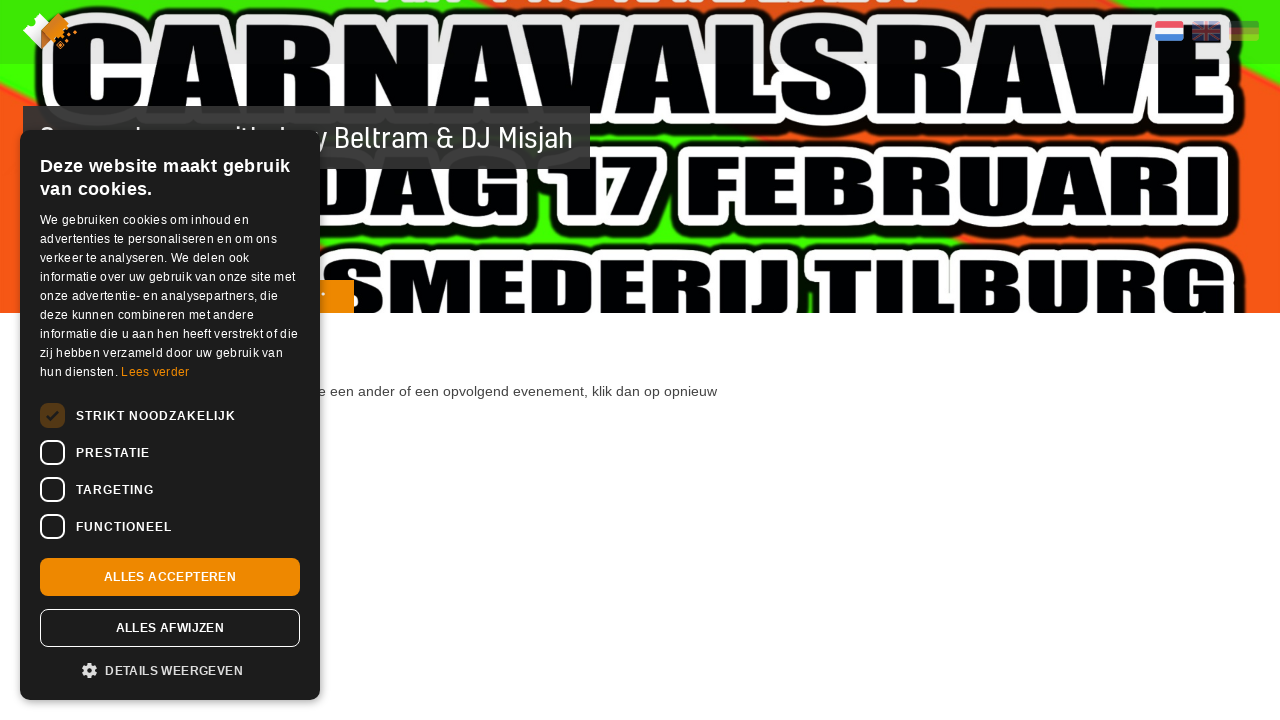

--- FILE ---
content_type: text/html; charset=UTF-8
request_url: https://shop.ikbenaanwezig.nl/tickets/event/carnavalsrave-with-joey-beltram-usa-
body_size: 4718
content:


<!doctype html>
<html>
  <head>
	  <meta charset="utf-8"/>
	  <meta name="viewport" content="width=device-width, height=device-height, initial-scale=1.0, maximum-scale=1.0, user-scalable=no, viewport-fit=cover">
	  <meta name="HandheldFriendly" content="true">
	  			<meta name="description" content="Geen dweilorkesten, gehoem-pa-pa, polonaise of andere carnavalsellende, we gaan keihard raven!
Line-up:
Joey Beltram (R&amp;S Records, Ney-York U.S.A.)
Misjah (X-Trax Records)
Dutchman Jack (Club-X)
Trauma (Bob Soundsystem)
Johhny Crash (Z-Bomb Sou">
	  	  <meta name="keywords" content= "Ik Ben Aanwezig, ticketservice, e-ticketservice, lage servicekosten, Geen kick-back, geen onzin, online, kaartverkoop, shop, innoverend, tickets, kaarten, evenement, evenementen">

	  <title> Carnavalsrave with Joey Beltram & DJ Misjah - Ik Ben Aanwezig </title>

	  <!-- Open Graph data -->
	  <meta property="og:locale" content="nl_NL" >
	  <meta property="og:title" content="Carnavalsrave with Joey Beltram & DJ Misjah - Ik Ben Aanwezig" >
	  <meta property="og:type" content="article" >
	  	  	<meta property="og:url" content="https://shop.ikbenaanwezig.nl/tickets/event/carnavalsrave-with-joey-beltram-usa-" > 
	  
	  <meta property="og:site_name" content="Ik Ben Aanwezig" >

	  	  	<meta property="og:image" content="https://shop.ikbenaanwezig.nl/media/impressions/small/1671730312_e_20832_small_impression.jpg" >
	  		

	  	  	<meta property="og:description" content="Geen dweilorkesten, gehoem-pa-pa, polonaise of andere carnavalsellende, we gaan keihard raven!
Line-up:
Joey Beltram (R&amp;S Records, Ney-York U.S.A.)
Misjah (X-Trax Records)
Dutchman Jack (Club-X)
Trauma (Bob Soundsystem)
Johhny Crash (Z-Bomb Sou" >
	  
		<meta property="fb:app_id" content="164917920355439">

	  <!-- Twitter Card data -->
	  <meta name="twitter:card" content="Ticketservice, Ik Ben Aanwezig">
	  <meta name="twitter:site" content="@ikbenaanwezig">
	  <meta name="twitter:title" content="Carnavalsrave with Joey Beltram & DJ Misjah - Ik Ben Aanwezig">
	  <meta name="twitter:image" content="https://shop.ikbenaanwezig.nl/media/images/social_ikbenaanwezig.png">
	  <meta name="twitter:description" content="Ik Ben Aanwezig is dé gratis e-ticketservice. Wij hebben vaste lage servicekosten. Geen kick-back, geen onzin.">
	  <meta name="twitter:creator" content="@ikbenaanwezig">

	  <link rel="author" href="humans.txt">
	  <link rel="shortcut icon" type="image/png" href="https://shop.ikbenaanwezig.nl/media/images/favicon.png">

		<!-- <script src="https://kit.fontawesome.com/c24fa40e0c.js" crossorigin="anonymous"></script> -->
		<script defer src="https://shop.ikbenaanwezig.nl/js/third_party/brands.min.js"></script>
  	<script defer src="https://shop.ikbenaanwezig.nl/js/third_party/solid.min.js"></script>
  	<script defer src="https://shop.ikbenaanwezig.nl/js/third_party/fontawesome.min.js"></script>
		
	  <link rel="stylesheet" href="https://shop.ikbenaanwezig.nl/css/icons.css">
	  <link rel="stylesheet" href="https://shop.ikbenaanwezig.nl/css/shop.css?v=20210743">
		

    <script src="https://shop.ikbenaanwezig.nl/bower_components/modernizr/modernizr.js"></script>
    <script src="https://shop.ikbenaanwezig.nl/js/third_party/jquery.min.js"></script>
    <script src="https://shop.ikbenaanwezig.nl/js/minified/relevant-dropdown.min.js?v=1.0"></script>
    <script src="https://shop.ikbenaanwezig.nl/bower_components/foundation/js/foundation.min.js"></script>
    <script src="https://shop.ikbenaanwezig.nl/bower_components/jquery.qrcode/dist/jquery.qrcode.min.js"></script>
		<script src="https://shop.ikbenaanwezig.nl/js/countdown.js?v=20210743"></script>
  
    <!-- admin bundle = main js + admin js + plugins -->
    <script src="https://shop.ikbenaanwezig.nl/dist/shop_bundle.js?v=20210743"></script>
		<!-- # cookie script -->
				<script type="text/javascript" charset="UTF-8" src="//cdn.cookie-script.com/s/9c40d0f7f3651ae658af5926b7c4a096.js"></script>
		

	
  
	

	
		
	<!-- Google Tag Manager -->
  <script>(function(w,d,s,l,i){w[l]=w[l]||[];w[l].push({'gtm.start':
  new Date().getTime(),event:'gtm.js'});var f=d.getElementsByTagName(s)[0],
  j=d.createElement(s),dl=l!='dataLayer'?'&l='+l:'';j.async=true;j.src=
  '//www.googletagmanager.com/gtm.js?id='+i+dl;f.parentNode.insertBefore(j,f);
  })(window,document,'script','dataLayer','GTM-5X889G');</script>
  <!-- End Google Tag Manager -->
  </head>
	
				<style>
			.theme .header:before {
				background-image: url(https://shop.ikbenaanwezig.nl/media/impressions/1671730261_e_20832_impression.jpg);			}		
		</style>
	
  <body 
		style="
					"
		class=" 
  theme    ">
	<!-- tag body manager -->
	<noscript><iframe src="//www.googletagmanager.com/ns.html?id=GTM-5X889G"
  height="0" width="0" style="display:none;visibility:hidden"></iframe></noscript>

  <div id="fb-root"></div>
	<script>
	  window.fbAsyncInit = function() {
	    FB.init({
	      xfbml: true,
	      version: 'v3.2',
	      appId: '164917920355439',
	      autoLogAppEvents : true,
	    });
	  };

	  (function(d, s, id) {
	  var js, fjs = d.getElementsByTagName(s)[0];
	  if (d.getElementById(id)) return;
	  js = d.createElement(s); js.id = id;
	  js.src = 'https://connect.facebook.net/nl_NL/sdk/xfbml.customerchat.js';
	  fjs.parentNode.insertBefore(js, fjs);
	}(document, 'script', 'facebook-jssdk'));</script>


  <!-- reveal holders -->
  	  <div id="seatplacingModal" class="reveal-modal" data-reveal></div>
	  <div id="reveal-clean-event-info" class="reveal-modal small" style="padding: 0;" data-reveal>
	  	<a class="close-reveal-modal"><i class="icon-close"></i></a>
	  	<div class="extrainformation">
	  		<h1>Carnavalsrave with Joey Beltram & DJ Misjah</h1>

	  		<p>Geen dweilorkesten, gehoem-pa-pa, polonaise of andere carnavalsellende, we gaan keihard raven!<br />
Line-up:<br />
Joey Beltram (R&S Records, Ney-York U.S.A.)<br />
Misjah (X-Trax Records)<br />
Dutchman Jack (Club-X)<br />
Trauma (Bob Soundsystem)<br />
Johhny Crash (Z-Bomb Soundsystem)<br />
Zenn Denn Bass (Bossche Bende)<br />
Stijn Selecter (Wir-War)<br />
De Nachtzusters</p>
	  	</div>
			 
	  	<iframe
	  	  width="100%"
	  	  height="300"
	  	  disableDefaultUI
	  	  frameborder="0" style="border:0"
	  	  src="https://www.google.com/maps/embed/v1/place?key=AIzaSyBbvlia8P_Vs7ChnBRHKWZnvt-uRhzZ4fI&q=Burgemeester+Brokxlaan+8-82%2BTilburg">
	  	</iframe>
			

	  </div>

	 
  
	<!-- <div class="bar concept row">
			<div class="column small-12">
				<div class="container  ">
				Momenteel is afrekenen niet mogelijk, vanwege een storing bij Mollie. Laatste update 11.30u 3 oktober (Zie https://status.mollie.com/).
				</div>
			</div>
		</div> -->

 
  <div class="row header fullWidth collapse impression " >
      
		<div class="small-12 columns steps">
			<div class="container ">

				<div class="row">
					<div class="columns small-12">
					
					<a href="https://shop.ikbenaanwezig.nl/tickets">
				 	<img class="logo_icon" src="https://shop.ikbenaanwezig.nl/media/images/logoicon.svg" alt="">
				 </a>

				 		<div class="options">
				 	    <ul class="language">
				 	    					    			<a href="https://shop.ikbenaanwezig.nl/language/language_redirect/dutch?current_url=https%3A%2F%2Fshop.ikbenaanwezig.nl%2Ftickets%2Fevent%2Fcarnavalsrave-with-joey-beltram-usa-" title="Nederlands" class="active"> <img src="https://shop.ikbenaanwezig.nl/media/images/NL.png" alt="Nederlands" title="Nederlands"></a>				    			<a href="https://shop.ikbenaanwezig.nl/language/language_redirect/english?current_url=https%3A%2F%2Fshop.ikbenaanwezig.nl%2Ftickets%2Fevent%2Fcarnavalsrave-with-joey-beltram-usa-" title="English"> <img src="https://shop.ikbenaanwezig.nl/media/images/EN.png" alt="English" title="English"></a>				 				<a href="https://shop.ikbenaanwezig.nl/language/language_redirect/german?current_url=https%3A%2F%2Fshop.ikbenaanwezig.nl%2Ftickets%2Fevent%2Fcarnavalsrave-with-joey-beltram-usa-" title="German"><img src="https://shop.ikbenaanwezig.nl/media/images/DE.png" alt="Deutsch" title="Deutsch"></a> 
				      	</ul>

				      					    						
				 	    
				    </div> <!-- end of options -->

				    	</div> <!-- end of columns -->
				    </div> <!-- end of row -->					
			 </div><!--  end of container -->
		</div> <!-- end of col -->
		
					<div class="small-12 columns">
				
				<div class="container ">

				

					<div class="small_12 columns event">


					<div class="row collapse">

						<div class="small-12 columns">
											<h1><span>Carnavalsrave with Joey Beltram & DJ Misjah</span></h1>
															<h3>
						17 februari 2023 20:00 t/m 04:00					</h3>
					

						</div> <!-- end of columns 12 -->
					</div>  <!-- end of row -->
    
			 
        <div class="row collapse">
          <div class="small-12 columns">
            <p>     
              <i class="icon-pin-2"></i>
              club smederij 
            </p>
          </div> <!-- end of columns 12 -->
        </div>  <!-- end of row -->

        <div class="row collapse">
          <div class="small-12 columns">
            <p> 
              <i class="icon-pin-1"></i>
              <a target="_blank" href="http://maps.google.com/?q=Burgemeester Brokxlaan 8-82, Tilburg ">Burgemeester Brokxlaan 8-82, Tilburg</a> 
            </p>
          </div> <!-- end of columns 12 -->
        </div>  <!-- end of row -->

        <div class="row collapse">
          <div class="small-12 columns">
					 
            <p style="float: left;">
              <i class="icon-link"></i>
              <a href="http://www.oldschool-party.nl" title="Carnavalsrave with Joey Beltram & DJ Misjah" target="_blank">http://www.oldschool-party.nl</a>            </p>
					 
            <a class="more_event_info" data-reveal-id="reveal-clean-event-info">  Meer info <i class="fas fa-ellipsis-h"></i> </a> 
          </div><!--  end of url  -->
        </div> <!-- end of row -->
      
				</div> <!-- end of columns 12 -->
					</div>

											
	
			</div>
		
				


  </div> <!-- end of row -->


<form action="https://shop.ikbenaanwezig.nl/tickets/create_reservation/carnavalsrave-with-joey-beltram-usa-" id="order_tickets" target="_top" novalidate  method="post" accept-charset="utf-8">

<input type="hidden" name="eID" value="20832" />

<input type="hidden" name="voucherdata" value="0" />


<div class="row main" id="tickets">
	<div class="small-12 large-7 columns smfix">
	<!-- Event has passed -->
	
	<h2>Evenement verlopen</h2>

	
	<p class="notickets">Dit evenement heeft al plaatsgevonden. Zoek je een ander of een opvolgend evenement, klik dan op opnieuw zoeken. </p>

	<a href="https://shop.ikbenaanwezig.nl/tickets" class="button small">opnieuw zoeken</a>
<!-- no tickets available -->



	</div> <!-- end of columns 6 -->

	
</div> <!-- end of row -->

<div style="clear: both"></div>


</form>

<script>
	var shopTickets = new Vue({
			el: '#tickets',
			data: {
				selected_shipping: '',
				show_shipping_methods: false,
				shipping_amount: 395,
				last_selected: null,
				pick_up: true,
				addons: [],
				tickets: [],
				isVisible: false,
				totalAllCombos: 0,
				selectedActive: '',
				payValue: 0,
				event_id: null,
			},
			computed: {
				
			},
			methods: {
				checkInput(event, index) {
					var vm = this;
					this.payValue = event;
					setTimeout(function(){ 
						var input  = document.getElementById(index);
						var shipping  = document.getElementById("paymentmethods");
						if (input) {
							input.dispatchEvent(new Event("change", { bubbles: true }));
						}
						if (shipping) {
							shipping.dispatchEvent(new Event("change", { bubbles: true }));
						}
					
					}, 50);
				},
				onScroll() {
      		this.isVisible = window.scrollY > 100;
    		},
				toTop() {
					window.scrollTo({
						top: 0,
						left: 0,
						behavior: 'smooth'
					})
				},
				toBottom(){
					window.scrollTo({
						top: document.body.scrollHeight,
						behavior: 'smooth'
					})
				},
				calcTotalAllCombos: function() {
					var vm = this;
					vm.totalAllCombos = 0;
					vm.selectedActive = '';
					setTimeout(function(){ 
						var combos = document.querySelectorAll("input[name^='combo[']");
						combos.forEach(function(item, index) {
							vm.totalAllCombos += Number(item.value);
						});
						
						if(	vm.totalAllCombos > 0) {
							vm.selectedActive = 'active';
						}

					}, 50);
				},
				checkAddOns: function(activeType) {
					var vm = this;
					var adds = document.querySelectorAll("input[name^='add_on[']");
					var tickets = document.querySelectorAll("input[name^='ticket[']");
					var check = false;
					var newAmount = null;
					vm.pick_up = true;

					value = 0;
					if(this.event_id == 32711 ) {
						setTimeout(function() { 
							tickets.forEach(function(item, index) {
								value += 1000 * item.value;
								vm.checkInput(value, index);
							})
					
						}, 10);
					}

					if(this.event_id == 32731 ) {
						setTimeout(function() { 
							tickets.forEach(function(item, index) {
								value += 200 * item.value;
								vm.checkInput(value, index);
							})
					
						}, 10);
					}

					if(this.event_id == 32786 ) {
						setTimeout(function() { 
							tickets.forEach(function(item, index) {
								value += 400 * item.value;
								vm.checkInput(value, index);
							})
					
						}, 10);
					}


					setTimeout(function(){ 
			
						tickets.forEach(function(item, index) {
							if(	(item.value > 0 && vm.tickets[item.id].ID == 67373) || (item.value > 0 && vm.tickets[item.id].ID == 67374) ) {
								check = true;
								newAmount = 395;
							}
	
						});

						adds.forEach(function(item, index) {
							if(	(item.value > 0 && vm.addons[item.id].add_on_type == 6) || (item.value > 0 && vm.addons[item.id].add_on_type == 7) ) {
								check = true;
								newAmount = 395;
								if(vm.addons[item.id].add_on_type == 7) {
									newAmount = 695;
								}
			
							}
							// sent vierdaagse fix pick up
							const ids = ["2389","2390","2391","2392","2439","2440","2441","2442","2443","2444","2445","2446","2474","2475","2478","2479","2480","2481","2482","2483","2581","2582","2583","2584",'2605','2606','2607','2608','2610','2611','2612','2613','2614','2615','2616','2617','2617','2618','2619','2620','2621','2622','2623','2624','2625','2626','2627','2628','2629'];


							if(	item.value > 0 && ids.includes(item.id.toString())  ) {
								vm.pick_up = false;
							}

						})

						if(newAmount) vm.shipping_amount = newAmount;
						setTimeout(function(){ 
							var $select = document.querySelector('#shippingmethods');
							if(check && $select.value == 695 || check &&  $select.value == 395) {
							
								$select.value = newAmount;
								// console.log(	$select.value );
							}
						}, 150);

						vm.last_selected = vm.shipping_amount;

						if(check) vm.show_shipping_methods = true;
						else vm.show_shipping_methods = false;
	
					}, 100);
	
				}
			},
			mounted: function () {
				window.addEventListener('scroll', () => this.onScroll());
			},
			created: function () {
				this.tickets = [];
				this.addons = [];
				this.event_id = 20832;
			}
		});
</script>
	<!-- <script src="https://shop.ikbenaanwezig.nl/bower_components/hammerjs/hammer.min.js"></script> -->
	<script src="https://shop.ikbenaanwezig.nl/bower_components/jquery.cookie/jquery.cookie.js"></script>
	<script src="https://shop.ikbenaanwezig.nl/bower_components/jquery.qrcode/dist/jquery.qrcode.min.js"></script>
  
 </body>
</html>